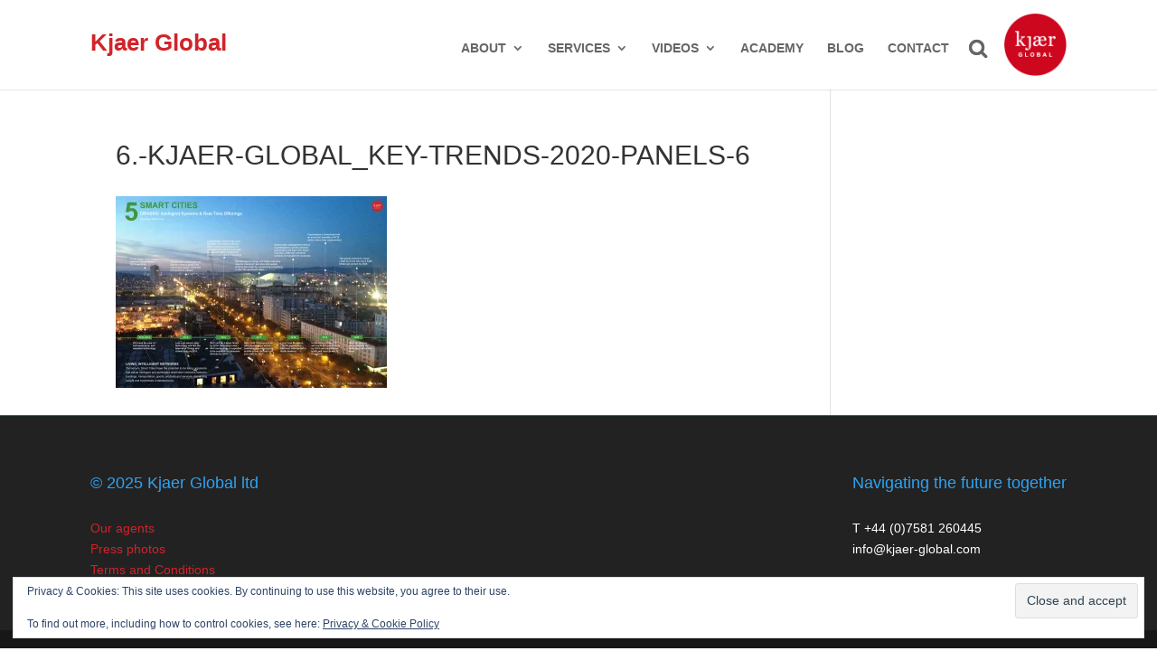

--- FILE ---
content_type: text/css
request_url: https://kjaer-global.com/wp-content/themes/Divi-Child/includes/builder/styles/jcider.css?ver=4.27.4
body_size: 560
content:
/*
 * jCider (http://pratinav.tk/jCider)
 * (c) 2015 Pratinav Bagla (http://pratinav.tk)
 * Released under the MIT License (https://github.com/Pratinav/jCider/blob/master/LICENSE.txt)
 **/

@charset "UTF-8";

/*Default Font icons*/
/*@import url(https://fontastic.s3.amazonaws.com/CoBsvmhLG8dQosPCdCFvBM/icons.css);*/

/*Positioning and styling for navigation controls.*/
/*Change at your will.*/

/*Parent container for navigation arrows*/
.jcider-nav {
  position: absolute;
  top: 90px;
  left: 50%;
  -webkit-transform: translate(-50%, -50%);
  -ms-transform: translate(-50%, -50%);
  -o-transform: translate(-50%, -50%);
  transform: translate(-50%, -50%);
  z-index: 4;
  width: 100%;
  color: white;
  font-size: 30px;
}
/*Both right and left nav arrows*/
.jcider-nav span {
  text-align: center;
  cursor: pointer;
  position: absolute;
  color: black;
  transition: all 300ms;

}

.jcider-nav span.disabled {
  pointer-events: none;
  color: rgba(255,255,255,0.2);
}

 /*Left nav arrow*/
.jcider-nav .jcider-nav-left {
  left: 0;
}
.jcider-nav .jcider-nav-left:before {
  content: url("http://dev.rainbowriders.dk/kjaer-global.com/wp-content/uploads/2016/05/arrow-left1.png");
 
}
/*Right nav arrow*/
.jcider-nav .jcider-nav-right {
  right: 0;
}
.jcider-nav .jcider-nav-right:before {
  content: url("http://dev.rainbowriders.dk/kjaer-global.com/wp-content/uploads/2016/05/arrow-right2.png");
 
}

/*Pagination container can be styled by '.jcider-pagination'*/
.jcider-pagination {
  text-align: center;
  position: absolute;
  bottom: 0;
  left: 50%;
  transform: translateX(-50%);
}

/*Styling for pagination points*/
.jcider-pagination-point {
  position: relative;
  background: none;
  border-radius: 50%;
  margin: 8px;
  display: inline-block;
  width: 8px;
  height: 8px;
  cursor: pointer;
  background: rgba(255,255,255,0.5);
  transition: all 300ms;
}
 /*Styling for active pagination point*/
.jcider-pagination-point.active {
  background: white;
  -webkit-transform: scale(1.5);
  -moz-transform: scale(1.5);
  -ms-transform: scale(1.5);
  -o-transform: scale(1.5);
  transform: scale(1.5);
}


--- FILE ---
content_type: text/javascript
request_url: https://kjaer-global.com/wp-content/plugins/easy-logo-slider/js/jcarousel.responsive.js?ver=6.9
body_size: 324
content:
function create_jcarousel(id){
 var ID = '#'+id;
 jQuery.noConflict();
 jQuery(document).ready(function($) {

    $(function() {

        var jcarousel = $(ID + ' .jcarousel');

        jcarousel

            .on('jcarousel:reload jcarousel:create', function () {

                var width = jcarousel.innerWidth();

                if (width >= 1100) {

                    width = width / 10;

                } else if (width >= 992) {

                    width = width / 8;

                } else if (width >= 768) {

                    width = width / 6;

                } else if (width >= 600) {

                    width = width / 4;

                } else if (width >= 480) {

                    width = width / 3;

                }else if (width >= 320) {

                    width = width / 2;

                }else if (width < 320) {

                    width = width / 1;
                }

                jcarousel.jcarousel('items').css('width', width + 'px');
            })

            .jcarousel({

                wrap: 'circular',
				rtl: false

            });

        $(ID + ' .jcarousel-control-prev')

            .jcarouselControl({

                target: '-=1'

            });

        $(ID + ' .jcarousel-control-next')

            .jcarouselControl({

                target: '+=1'

            });


        $(ID + ' .jcarousel-pagination')

            .on('jcarouselpagination:active', 'a', function() {

                $(this).addClass('active');

            })

            .on('jcarouselpagination:inactive', 'a', function() {

                $(this).removeClass('active');

            })

            .on('click', function(e) {

                e.preventDefault();

            })

            .jcarouselPagination({

                perPage: 1,

                item: function(page) {

                    return '<a href="#' + page + '">' + page + '</a>';

                }

            });
		$(ID + ' .jcarousel').jcarouselAutoscroll({

   			 interval: 2500,

			create: $(ID + ' .jcarousel').hover(function(){
				$(this).jcarouselAutoscroll('stop');
			},
			function(){
				$(this).jcarouselAutoscroll('start');
			})
		});

    });

 });
}
